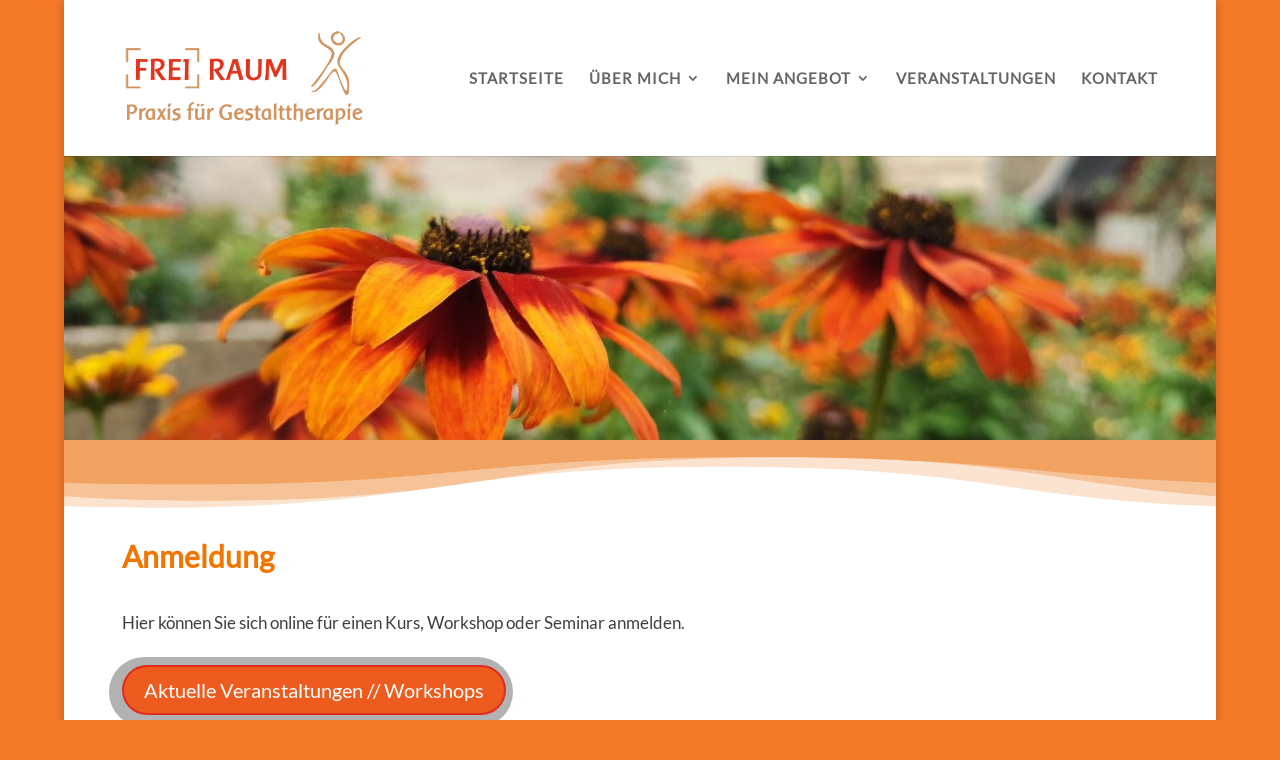

--- FILE ---
content_type: text/css
request_url: https://www.freiraum-siegen.de/wp-content/et-cache/546/et-core-unified-deferred-546.min.css?ver=1762366322
body_size: 712
content:
@font-face{font-family:"Noto Sans REGULAR";font-display:swap;src:url("https://www.freiraum-siegen.de/wp-content/uploads/et-fonts/NotoSans-Regular-1.ttf") format("truetype")}@font-face{font-family:"Lato REGULAR";font-display:swap;src:url("https://www.freiraum-siegen.de/wp-content/uploads/et-fonts/Lato-Regular.ttf") format("truetype")}div.et_pb_section.et_pb_section_2{background-image:initial!important}.et_pb_section_2.et_pb_section{padding-top:90px;padding-right:0px;padding-bottom:90px;padding-left:0px}.et_pb_contact_field_0,.et_pb_contact_field_1,.et_pb_contact_field_2,.et_pb_contact_field_3{max-width:100%}.et_pb_contact_form_0.et_pb_contact_form_container h1,.et_pb_contact_form_0.et_pb_contact_form_container h2.et_pb_contact_main_title,.et_pb_contact_form_0.et_pb_contact_form_container h3.et_pb_contact_main_title,.et_pb_contact_form_0.et_pb_contact_form_container h4.et_pb_contact_main_title,.et_pb_contact_form_0.et_pb_contact_form_container h5.et_pb_contact_main_title,.et_pb_contact_form_0.et_pb_contact_form_container h6.et_pb_contact_main_title{color:#ffffff!important}.et_pb_contact_form_0.et_pb_contact_form_container .et_pb_contact_right p{color:#FFFFFF!important}.et_pb_section_3.et_pb_section{padding-bottom:0px;margin-bottom:0px}.et_pb_section_4.et_pb_section{padding-bottom:0px;margin-bottom:0px;background-color:rgba(255,238,211,0.89)!important}.et_pb_row_3.et_pb_row{padding-top:0px!important;padding-bottom:0px!important;margin-top:0px!important;margin-bottom:0px!important;padding-top:0px;padding-bottom:0px}.et_pb_text_3.et_pb_text:hover,.et_pb_text_4.et_pb_text:hover,.et_pb_text_5.et_pb_text:hover,.et_pb_text_6.et_pb_text:hover,.et_pb_text_7.et_pb_text:hover,.et_pb_text_8.et_pb_text:hover,.et_pb_text_9.et_pb_text:hover,.et_pb_text_10.et_pb_text:hover,.et_pb_text_11.et_pb_text:hover,.et_pb_text_12.et_pb_text:hover,.et_pb_text_13.et_pb_text:hover,.et_pb_text_14.et_pb_text:hover,.et_pb_text_15.et_pb_text:hover,.et_pb_text_16.et_pb_text:hover,.et_pb_text_17.et_pb_text:hover,.et_pb_text_18.et_pb_text:hover,.et_pb_text_19.et_pb_text:hover,.et_pb_text_20.et_pb_text:hover,.et_pb_text_21.et_pb_text:hover{color:#cc6900!important}.et_pb_text_3,.et_pb_text_4,.et_pb_text_5,.et_pb_text_6,.et_pb_text_7,.et_pb_text_8,.et_pb_text_9,.et_pb_text_10,.et_pb_text_11,.et_pb_text_12,.et_pb_text_13,.et_pb_text_14,.et_pb_text_15,.et_pb_text_16,.et_pb_text_17,.et_pb_text_18,.et_pb_text_19,.et_pb_text_20,.et_pb_text_21{line-height:1.5em;font-size:16px;line-height:1.5em;border-bottom-width:2px;border-bottom-style:dotted;border-bottom-color:rgba(214,136,10,0.89);padding-top:0px!important;padding-bottom:0px!important;margin-top:0px!important;margin-bottom:0px!important}.et_pb_text_3:hover,.et_pb_text_4:hover,.et_pb_text_5:hover,.et_pb_text_6:hover,.et_pb_text_7:hover,.et_pb_text_8:hover,.et_pb_text_9:hover,.et_pb_text_10:hover,.et_pb_text_11:hover,.et_pb_text_12:hover,.et_pb_text_13:hover,.et_pb_text_14:hover,.et_pb_text_15:hover,.et_pb_text_16:hover,.et_pb_text_17:hover,.et_pb_text_18:hover,.et_pb_text_19:hover,.et_pb_text_20:hover,.et_pb_text_21:hover{font-size:14px;letter-spacing:1px}.et_pb_text_3.et_pb_text,.et_pb_text_3,.et_pb_text_4.et_pb_text,.et_pb_text_4,.et_pb_text_5.et_pb_text,.et_pb_text_5,.et_pb_text_6.et_pb_text,.et_pb_text_6,.et_pb_text_7.et_pb_text,.et_pb_text_7,.et_pb_text_8.et_pb_text,.et_pb_text_8,.et_pb_text_9.et_pb_text,.et_pb_text_9,.et_pb_text_10.et_pb_text,.et_pb_text_10,.et_pb_text_11.et_pb_text,.et_pb_text_11,.et_pb_text_12.et_pb_text,.et_pb_text_12,.et_pb_text_13.et_pb_text,.et_pb_text_13,.et_pb_text_14.et_pb_text,.et_pb_text_14,.et_pb_text_15.et_pb_text,.et_pb_text_15,.et_pb_text_16.et_pb_text,.et_pb_text_16,.et_pb_text_17.et_pb_text,.et_pb_text_17,.et_pb_text_18.et_pb_text,.et_pb_text_18,.et_pb_text_19.et_pb_text,.et_pb_text_19,.et_pb_text_20.et_pb_text,.et_pb_text_20,.et_pb_text_21.et_pb_text,.et_pb_text_21{transition:color 300ms ease 0ms,font-size 300ms ease 0ms,letter-spacing 300ms ease 0ms}.et_pb_row_4.et_pb_row{margin-top:16px!important}.et_pb_social_media_follow .et_pb_social_media_follow_network_0.et_pb_social_icon .icon:before,.et_pb_social_media_follow .et_pb_social_media_follow_network_1.et_pb_social_icon .icon:before{color:RGBA(214,136,10,0.89)}.et_pb_social_media_follow_0 li.et_pb_social_icon a.icon:before{color:#FFFFFF}.et_pb_social_media_follow_0 li a.icon:before{font-size:18px;line-height:36px;height:36px;width:36px}.et_pb_social_media_follow_0 li a.icon{height:36px;width:36px}.et_pb_social_media_follow_network_0 a.icon,.et_pb_social_media_follow_network_1 a.icon{background-color:#FFFFFF!important;transition:background-color 300ms ease 0ms,background-image 300ms ease 0ms}.et_pb_social_media_follow_network_0 a.icon:hover,.et_pb_social_media_follow_network_1 a.icon:hover{background-image:initial!important;background-color:rgba(255,207,140,0.89)!important}@media only screen and (min-width:981px){.et_pb_contact_form_0{max-width:66%}}@media only screen and (max-width:980px){.et_pb_row_3.et_pb_row{margin-top:0px!important;margin-bottom:0px!important}.et_pb_text_3,.et_pb_text_4,.et_pb_text_5,.et_pb_text_6,.et_pb_text_7,.et_pb_text_8,.et_pb_text_9,.et_pb_text_10,.et_pb_text_11,.et_pb_text_12,.et_pb_text_13,.et_pb_text_14,.et_pb_text_15,.et_pb_text_16,.et_pb_text_17,.et_pb_text_18,.et_pb_text_19,.et_pb_text_20,.et_pb_text_21{border-bottom-width:2px;border-bottom-style:dotted;border-bottom-color:rgba(214,136,10,0.89)}}@media only screen and (max-width:767px){.et_pb_row_3.et_pb_row{margin-top:26px!important;margin-bottom:0px!important}.et_pb_text_3,.et_pb_text_4,.et_pb_text_5,.et_pb_text_6,.et_pb_text_7,.et_pb_text_8,.et_pb_text_9,.et_pb_text_10,.et_pb_text_11,.et_pb_text_12,.et_pb_text_13,.et_pb_text_14,.et_pb_text_15,.et_pb_text_16,.et_pb_text_17,.et_pb_text_18,.et_pb_text_19,.et_pb_text_20,.et_pb_text_21{border-bottom-width:2px;border-bottom-style:dotted;border-bottom-color:rgba(214,136,10,0.89)}}